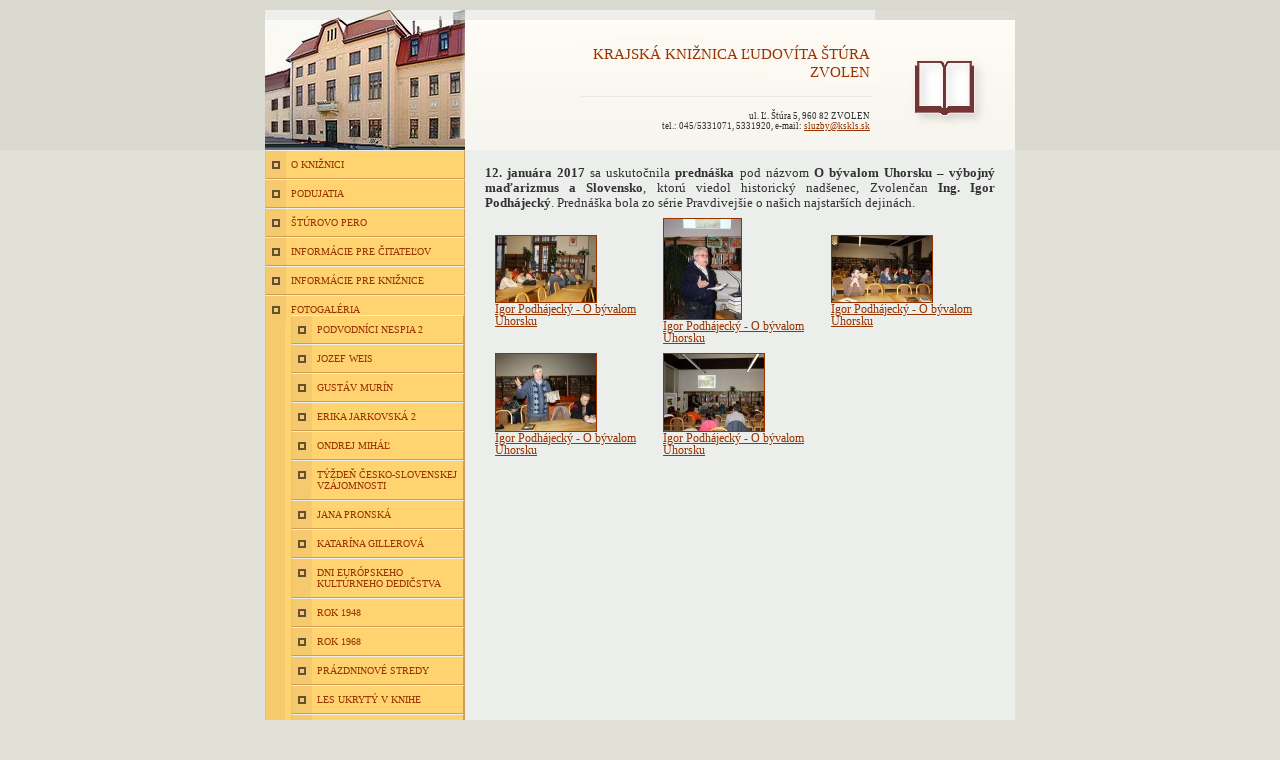

--- FILE ---
content_type: text/html; charset=UTF-8
request_url: https://new.kskls.sk/stranka/fotogaleria/archiv-fotogalerie/archiv-2017/igor-podhajecky/
body_size: 17734
content:

<!DOCTYPE html PUBLIC "-//W3C//DTD XHTML 1.0 Transitional//EN" "http://www.w3.org/TR/xhtml1/DTD/xhtml1-transitional.dtd">
<html xmlns="http://www.w3.org/1999/xhtml" xml:lang="sk" lang="sk">
<head>
	<meta http-equiv="Content-language" content="sk" />
	<meta http-equiv="content-type" content="text/html; charset=utf-8" />
	<meta name="description" content="Krajská knižnica Ľudovíta Štúra vo Zvolene je verejná regionálna kultúrna, informačná a vzdelávacia ustanovizeň a je metodickým, poradenským a konzultačným pracoviskom verejných knižníc Banskobystrického kraja" />
	<meta name="keywords" content="kniznica, krajska, Zvolen, online katalog, sturovo pero, regional library" />
	<title>KRAJSKÁ KNIŽNICA ĽUDOVÍTA ŠTÚRA ZVOLEN - Igor Podhájecký</title>	
	<link href="/templates/kniznica/screen.css" rel="stylesheet" type="text/css" media="screen" />
	<link href="/templates/kniznica/print.css" rel="stylesheet" type="text/css" media="print" />
	<link rel="shortcut icon" href="/favicon.ico" type="image/x-icon" />
	<link rel="icon" href="/favicon.ico" type="image/x-icon" />
</head>
<body>
	<div id='siteHead'>
		<div id='headMain'>
			<h1><a href='/'>KRAJSKÁ KNIŽNICA ĽUDOVÍTA ŠTÚRA ZVOLEN</a></h1>
			<p>ul. Ľ. Štúra 5, 960 82 ZVOLEN<br />tel.: 045/5331071, 5331920, e-mail: <a href="mailto:sluzby@kskls.sk">sluzby@kskls.sk</a></p>
		</div>
	</div>
	<a class='hideMe' href='#siteContent'>Preskočiť navigáciu</a>
	<div id='siteMain'>
		<div id='siteMenu'>

<ul>
<li ><a href="/stranka/o-kniznici/" target="_top" >O KNIŽNICI</a>
</li>
<li ><a href="/stranka/podujatia/" target="_top" >PODUJATIA</a>
</li>
<li ><a href="/stranka/sturovo-pero/" target="_top" >ŠTÚROVO PERO</a>
</li>
<li ><a href="/stranka/informacie-pre-citatelov/" target="_top" >INFORMÁCIE PRE ČITATEĽOV</a>
</li>
<li ><a href="/stranka/informacie-pre-kniznice/" target="_top" >INFORMÁCIE PRE KNIŽNICE</a>
</li>
<li ><a href="/stranka/fotogaleria/" target="_top" >FOTOGALÉRIA</a>
<ul>
<li ><a href="/stranka/fotogaleria/podvodnici-nespia-2/" target="" >Podvodníci nespia 2</a>
</li>
<li ><a href="/stranka/fotogaleria/jozef-weis/" target="" >Jozef Weis</a>
</li>
<li ><a href="/stranka/fotogaleria/gustav-murin/" target="" >Gustáv Murín</a>
</li>
<li ><a href="/stranka/fotogaleria/erika-jarkovska-2/" target="" >Erika Jarkovská 2</a>
</li>
<li ><a href="/stranka/fotogaleria/ondrej-mihal/" target="" >Ondrej Miháľ</a>
</li>
<li ><a href="/stranka/fotogaleria/tyzden-cesko-slovenskej-vzajomnosti/" target="" >Týždeň česko-slovenskej vzájomnosti</a>
</li>
<li ><a href="/stranka/fotogaleria/jana-pronska/" target="" >Jana Pronská</a>
</li>
<li ><a href="/stranka/fotogaleria/katarina-gillerova/" target="" >Katarína Gillerová</a>
</li>
<li ><a href="/stranka/fotogaleria/dni-europskeho-kulturneho-dedicstva/" target="" >Dni európskeho kultúrneho dedičstva</a>
</li>
<li ><a href="/stranka/fotogaleria/rok-1948/" target="_top" >Rok 1948</a>
</li>
<li ><a href="/stranka/fotogaleria/rok-1968/" target="" >Rok 1968</a>
</li>
<li ><a href="/stranka/fotogaleria/prazdninove-stredy/" target="" >Prázdninové stredy</a>
</li>
<li ><a href="/stranka/fotogaleria/les-ukryty-v-knihe/" target="" >Les ukrytý v knihe</a>
</li>
<li ><a href="/stranka/fotogaleria/ondrej-kalamar/" target="" >Ondrej Kalamár</a>
</li>
<li ><a href="/stranka/fotogaleria/anna-hanesova/" target="" >Anna Hanesová</a>
</li>
<li ><a href="/stranka/fotogaleria/denisa-fulmekova/" target="" >Denisa Fulmeková</a>
</li>
<li ><a href="/stranka/fotogaleria/antonie-krzemienova-3/" target="" >Antonie Krzemieňová 3</a>
</li>
<li ><a href="/stranka/fotogaleria/jozef-bily/" target="" >Jozef Bily</a>
</li>
<li ><a href="/stranka/fotogaleria/antonie-krzemienova-2/" target="" >Antonie Krzemieňová 2</a>
</li>
<li ><a href="/stranka/fotogaleria/jozef-kascak/" target="" >Jozef Kaščák</a>
</li>
<li ><a href="/stranka/fotogaleria/impro-cup/" target="" >Impro Cup</a>
</li>
<li ><a href="/stranka/fotogaleria/podvodnici-nespia/" target="" >Podvodníci nespia</a>
</li>
<li ><a href="/stranka/fotogaleria/noc-s-andersenom-2018/" target="" >Noc s Andersenom 2018</a>
</li>
<li ><a href="/stranka/fotogaleria/drogy-to-teda-nie-ss/" target="" >Drogy, to teda nie! SŠ</a>
</li>
<li ><a href="/stranka/fotogaleria/johny-petko/" target="_top" >Johny Peťko</a>
</li>
<li ><a href="/stranka/fotogaleria/improvizuj/" target="" >Improvizuj!</a>
</li>
<li ><a href="/stranka/fotogaleria/den-knihovnikov-2018/" target="" >Deň knihovníkov 2018</a>
</li>
<li ><a href="/stranka/fotogaleria/erika-jarkovska/" target="" >Erika Jarkovská</a>
</li>
<li ><a href="/stranka/fotogaleria/antonie-krzemienova/" target="" >Antonie Krzemieňová</a>
</li>
<li ><a href="/stranka/fotogaleria/burza-knih/" target="" >Burza kníh</a>
</li>
<li ><a href="/stranka/fotogaleria/kral-detskych-citatelov/" target="" >Kráľ detských čitateľov</a>
</li>
<li ><a href="/stranka/fotogaleria/elena-hipmanova/" target="" >Elena Hipmanová</a>
</li>
<li ><a href="/stranka/fotogaleria/jarne-prazdniny/" target="" >Jarné prázdniny</a>
</li>
<li ><a href="/stranka/fotogaleria/drogy-zs/" target="_top" >Drogy, to teda nie! ZŠ</a>
</li>
<li ><a href="/stranka/fotogaleria/vladimir-kral/" target="" >Vladimír Král</a>
</li>
<li ><a href="/stranka/fotogaleria/sturovo-pero/" target="" >Štúrovo pero</a>
</li>
<li ><a href="/stranka/fotogaleria/archiv-fotogalerie/" target="" >Archív fotogalérie</a>
<ul>
<li class="select"><a href="/stranka/fotogaleria/archiv-fotogalerie/archiv-2017/" target="" class="select">Archív 2017</a>
<ul>
<li class="select"><a href="/stranka/fotogaleria/archiv-fotogalerie/archiv-2017/igor-podhajecky/" target="_top" class="select">Igor Podhájecký</a>
</li>
<li ><a href="/stranka/fotogaleria/archiv-fotogalerie/archiv-2017/modry-beh/" target="_top" >Modrý beh</a>
</li>
<li ><a href="/stranka/fotogaleria/archiv-fotogalerie/archiv-2017/tvorive-dielne/" target="_top" >Tvorivé dielne</a>
</li>
<li ><a href="/stranka/fotogaleria/archiv-fotogalerie/archiv-2017/alzbeta-verespejova/" target="_top" >Alžbeta Verešpejová</a>
</li>
<li ><a href="/stranka/fotogaleria/archiv-fotogalerie/archiv-2017/paulina-feriancova/" target="_top" >Paulína Feriancová</a>
</li>
<li ><a href="/stranka/fotogaleria/archiv-fotogalerie/archiv-2017/miroslav-regitko/" target="_top" >Miroslav Regitko</a>
</li>
<li ><a href="/stranka/fotogaleria/archiv-fotogalerie/archiv-2017/zuzana-stelbaska/" target="_top" >Zuzana Štelbaská</a>
</li>
<li ><a href="/stranka/fotogaleria/archiv-fotogalerie/archiv-2017/valeria-boehmova/" target="_top" >Valéria Böhmová</a>
</li>
<li ><a href="/stranka/fotogaleria/archiv-fotogalerie/archiv-2017/antonie-krzemienova/" target="_top" >Antonie Krzemieňová</a>
</li>
<li ><a href="/stranka/fotogaleria/archiv-fotogalerie/archiv-2017/kral-detskych-citatelov-2017/" target="_top" >Kráľ detských čitateľov 2017</a>
</li>
<li ><a href="/stranka/fotogaleria/archiv-fotogalerie/archiv-2017/burza-knih/" target="_top" >Burza kníh</a>
</li>
<li ><a href="/stranka/fotogaleria/archiv-fotogalerie/archiv-2017/drogy-to-teda-nie/" target="_top" >Drogy, to teda nie!</a>
</li>
<li ><a href="/stranka/fotogaleria/archiv-fotogalerie/archiv-2017/jan-uliciansky/" target="_top" >Ján Uličiansky</a>
</li>
<li ><a href="/stranka/fotogaleria/archiv-fotogalerie/archiv-2017/den-knihovnikov-2017/" target="_top" >Deň knihovníkov 2017</a>
</li>
<li ><a href="/stranka/fotogaleria/archiv-fotogalerie/archiv-2017/martina-matlovicova-kralova/" target="_top" >Martina Matlovičová - Králová</a>
</li>
<li ><a href="/stranka/fotogaleria/archiv-fotogalerie/archiv-2017/drogy-to-teda-nie-2/" target="_top" >Drogy, to teda nie! 2</a>
</li>
<li ><a href="/stranka/fotogaleria/archiv-fotogalerie/archiv-2017/erika-jarkovska/" target="_top" >Erika Jarkovská</a>
</li>
<li ><a href="/stranka/fotogaleria/archiv-fotogalerie/archiv-2017/jakutske-oloncho/" target="_top" >Jakutské oloncho</a>
</li>
<li ><a href="/stranka/fotogaleria/archiv-fotogalerie/archiv-2017/noc-s-andersenom-2017/" target="_top" >Noc s Andersenom 2017</a>
</li>
<li ><a href="/stranka/fotogaleria/archiv-fotogalerie/archiv-2017/podvodnici-nespia/" target="_top" >Podvodníci nespia</a>
</li>
<li ><a href="/stranka/fotogaleria/archiv-fotogalerie/archiv-2017/anton-hykisch/" target="_top" >Anton Hykisch</a>
</li>
<li ><a href="/stranka/fotogaleria/archiv-fotogalerie/archiv-2017/liecebne-hladovanie/" target="_top" >Liečebné hladovanie</a>
</li>
<li ><a href="/stranka/fotogaleria/archiv-fotogalerie/archiv-2017/jozef-bily/" target="_top" >Jozef Bily</a>
</li>
<li ><a href="/stranka/fotogaleria/archiv-fotogalerie/archiv-2017/inez-melichova-a-maria-blsakova/" target="_top" >Inéz Melichová a Mária Blšáková</a>
</li>
<li ><a href="/stranka/fotogaleria/archiv-fotogalerie/archiv-2017/juraj-soviar/" target="_top" >Juraj Soviar</a>
</li>
<li ><a href="/stranka/fotogaleria/archiv-fotogalerie/archiv-2017/tri-duby/" target="_top" >Tri Duby</a>
</li>
<li ><a href="/stranka/fotogaleria/archiv-fotogalerie/archiv-2017/heureka-konferencia-pre-mladych-ludi/" target="_top" >Heuréka - konferencia pre mladých ľudí</a>
</li>
<li ><a href="/stranka/fotogaleria/archiv-fotogalerie/archiv-2017/citajme-si-2017/" target="_top" >Čítajme si ... 2017</a>
</li>
<li ><a href="/stranka/fotogaleria/archiv-fotogalerie/archiv-2017/jozef-kozacek-a-narodne-hnutie/" target="_top" >Jozef Kozáček a národné hnutie</a>
</li>
<li ><a href="/stranka/fotogaleria/archiv-fotogalerie/archiv-2017/treti-tyzden-citania-detom/" target="_top" >Tretí týždeň čítania deťom</a>
</li>
<li ><a href="/stranka/fotogaleria/archiv-fotogalerie/archiv-2017/ondrej-mihal/" target="_top" >Ondrej Miháľ</a>
</li>
<li ><a href="/stranka/fotogaleria/archiv-fotogalerie/archiv-2017/petra-nagyova-dzerengova/" target="_top" >Petra Nagyová - Džerengová</a>
</li>
<li ><a href="/stranka/fotogaleria/archiv-fotogalerie/archiv-2017/naj-lesna-pohladnica-2017/" target="_top" >Naj lesná pohľadnica 2017</a>
</li>
<li ><a href="/stranka/fotogaleria/archiv-fotogalerie/archiv-2017/literarne-pribehy/" target="_top" >Literárne príbehy</a>
</li>
<li ><a href="/stranka/fotogaleria/archiv-fotogalerie/archiv-2017/mineralne-pramene-zvolenskeho-regionu/" target="_top" >Minerálne pramene zvolenského regiónu</a>
</li>
<li ><a href="/stranka/fotogaleria/archiv-fotogalerie/archiv-2017/vcelarstvo/" target="_top" >Včelárstvo</a>
</li>
<li ><a href="/stranka/fotogaleria/archiv-fotogalerie/archiv-2017/juraj-martiska/" target="_top" >Juraj Martiška</a>
</li>
<li ><a href="/stranka/fotogaleria/archiv-fotogalerie/archiv-2017/slavka-a-frantisek-liptakovci/" target="_top" >Slavka a František Liptákovci</a>
</li>
<li ><a href="/stranka/fotogaleria/archiv-fotogalerie/archiv-2017/ondrej-kalamar-a-josef-zbranek/" target="_top" >Ondrej Kalamár a Josef Zbranek</a>
</li>
<li ><a href="/stranka/fotogaleria/archiv-fotogalerie/archiv-2017/danica-paulickova/" target="_top" >Danica Pauličková</a>
</li>
<li ><a href="/stranka/fotogaleria/archiv-fotogalerie/archiv-2017/ondrej-kalamar/" target="_top" >Ondrej Kalamár</a>
</li>
<li ><a href="/stranka/fotogaleria/archiv-fotogalerie/archiv-2017/tyzden-cesko-slovenskej-vzajomnosti/" target="_top" >Týždeň česko-slovenskej vzájomnosti</a>
</li>
<li ><a href="/stranka/fotogaleria/archiv-fotogalerie/archiv-2017/jan-petrik-a-alica-gajanova/" target="_top" >Ján Petrík a Alica Gajanová</a>
</li>
<li ><a href="/stranka/fotogaleria/archiv-fotogalerie/archiv-2017/alexandra-salmela/" target="_top" >Alexandra Salmela</a>
</li>
<li ><a href="/stranka/fotogaleria/archiv-fotogalerie/archiv-2017/podvodnici-nespia-2/" target="_top" >Podvodníci nespia 2</a>
</li>
<li ><a href="/stranka/fotogaleria/archiv-fotogalerie/archiv-2017/literarny-zvolen-2017/" target="_top" >Literárny Zvolen 2017</a>
</li>
<li ><a href="/stranka/fotogaleria/archiv-fotogalerie/archiv-2017/antonie-krzemienova-2/" target="_top" >Antonie Krzemieňová 2</a>
</li>
<li ><a href="/stranka/fotogaleria/archiv-fotogalerie/archiv-2017/rasto-pisko-a-michal-herceg/" target="_top" >Rasťo Piško a Michal Herceg</a>
</li>
<li ><a href="/stranka/fotogaleria/archiv-fotogalerie/archiv-2017/milos-jesensky/" target="_top" >Miloš Jesenský</a>
</li>
<li ><a href="/stranka/fotogaleria/archiv-fotogalerie/archiv-2017/slovania/" target="_top" >Slovania</a>
</li>
<li ><a href="/stranka/fotogaleria/archiv-fotogalerie/archiv-2017/marta-hlusikova-a-ivona-duricova/" target="_top" >Marta Hlušíková a Ivona Ďuričová</a>
</li>
<li ><a href="/stranka/fotogaleria/archiv-fotogalerie/archiv-2017/hana-lasicova-a-viera-petrovcinova/" target="_top" >Hana Lasicová a Viera Petrovčinová</a>
</li>
<li ><a href="/stranka/fotogaleria/archiv-fotogalerie/archiv-2017/daniel-pastircak/" target="_top" >Daniel Pastirčák</a>
</li>
<li ><a href="/stranka/fotogaleria/archiv-fotogalerie/archiv-2017/preco-mam-rad-slovencinu-preco-mam-rad-slovensko/" target="_top" >Prečo mám rád slovenčinu, prečo mám rád Slovensko</a>
</li>
<li ><a href="/stranka/fotogaleria/archiv-fotogalerie/archiv-2017/koncert-vianocna-nalada/" target="_top" >Koncert Vianočná nálada</a>
</li>
</ul>
</li>
<li ><a href="/stranka/fotogaleria/archiv-fotogalerie/archiv-2016/" target="_top" >Archív 2016</a>
</li>
<li ><a href="/stranka/fotogaleria/archiv-fotogalerie/archiv-2015/" target="_top" >Archív 2015</a>
</li>
<li ><a href="/stranka/fotogaleria/archiv-fotogalerie/archiv-2014/" target="_top" >Archív 2014</a>
</li>
<li ><a href="/stranka/fotogaleria/archiv-fotogalerie/archiv-2013/" target="_top" >Archív 2013</a>
</li>
<li ><a href="/stranka/fotogaleria/archiv-fotogalerie/archiv-2012/" target="_top" >Archív 2012</a>
</li>
</ul>
</li>
<li ><a href="/stranka/fotogaleria/seniori/" target="" >Seniori</a>
</li>
<li ><a href="/stranka/fotogaleria/pusty-hrad-seminare/" target="" >Pustý hrad (semináre)</a>
</li>
</ul>
</li>
<li ><a href="/stranka/english/" target="_top" >ENGLISH</a>
</li>
<li ><a href="/stranka/mapa-stranky/" target="_top" >MAPA STRÁNKY</a>
</li>
</ul>			<form action="http://new.kskls.sk/engine/search/" method="post">
				<div class="searchBox">
					<input class="searchText" name="string" type="text"   />
					<input class="formSubmit" name="submit" type="submit" value="Hľadaj" />
				</div>
			</form>
			<div id='menuItem'>
								<p><strong>Posledná aktualizácia:</strong><br />17.01.2017, 08:32</p>			</div>
		</div>
		
		<div id='siteContent'>
						<div id='contentMain'>
				<div align="justify"><strong>12. januára 2017</strong> sa uskutočnila <strong>prednáška </strong>pod názvom <strong>O&nbsp;bývalom Uhorsku &ndash; výbojný maďarizmus a Slovensko</strong>, ktorú viedol historický nadšenec, Zvolenčan <strong>Ing. Igor Podhájecký</strong>. Prednáška&nbsp;bola zo série Pravdivejšie o našich najstarších dejinách.</div><table class="gallery" cellpadding="0" cellspacing="0" border="0" width="510" style="display: none">
<tr>
<td width="35%" align="left"></td>
<td width="30%" align="center">&nbsp;</td>
<td width="35%" align="right"></td>
</tr>
</table>
<table class="gallery" cellpadding="7" cellspacing="5" border="0" width="510">
<tr><td>
<div class="gallery-left"><a href="http://new.kskls.sk/gallery/igor-podhajecky--o-byvalom-uhorsku-8176/">
<img src="http://new.kskls.sk/resize/domain/b5/files/podhajecky_2017/po_1.jpg?w=100&h=100" alt="Igor Podhájecký - O bývalom Uhorsku" border="0" />
</div><div>Igor Podhájecký - O bývalom Uhorsku</div>
</a>
</td><td>
<div class="gallery-left"><a href="http://new.kskls.sk/gallery/igor-podhajecky--o-byvalom-uhorsku-8175/">
<img src="http://new.kskls.sk/resize/domain/b5/files/podhajecky_2017/po_2.jpg?w=100&h=100" alt="Igor Podhájecký - O bývalom Uhorsku" border="0" />
</div><div>Igor Podhájecký - O bývalom Uhorsku</div>
</a>
</td><td>
<div class="gallery-left"><a href="http://new.kskls.sk/gallery/igor-podhajecky--o-byvalom-uhorsku-8174/">
<img src="http://new.kskls.sk/resize/domain/b5/files/podhajecky_2017/po_5.jpg?w=100&h=100" alt="Igor Podhájecký - O bývalom Uhorsku" border="0" />
</div><div>Igor Podhájecký - O bývalom Uhorsku</div>
</a>
</td></tr><tr><td>
<div class="gallery-left"><a href="http://new.kskls.sk/gallery/igor-podhajecky--o-byvalom-uhorsku-8177/">
<img src="http://new.kskls.sk/resize/domain/b5/files/podhajecky_2017/po_4.jpg?w=100&h=100" alt="Igor Podhájecký - O bývalom Uhorsku" border="0" />
</div><div>Igor Podhájecký - O bývalom Uhorsku</div>
</a>
</td><td>
<div class="gallery-left"><a href="http://new.kskls.sk/gallery/igor-podhajecky--o-byvalom-uhorsku-8178/">
<img src="http://new.kskls.sk/resize/domain/b5/files/podhajecky_2017/po_3.jpg?w=100&h=100" alt="Igor Podhájecký - O bývalom Uhorsku" border="0" />
</div><div>Igor Podhájecký - O bývalom Uhorsku</div>
</a>
</td></tr>
</table>
<table class="gallery" cellpadding="0" cellspacing="0" border="0" width="510" style="display: none">
<tr>
<td width="35%" align="left"></td>
<td width="30%" align="center"></td>
<td width="35%" align="right"></td>
</tr>
</table>			</div>
		</div>
		<div class='clearFloat'></div>
	</div>
	<div id='siteFoot'>
		<div id='footMain'>&copy; KRAJSKÁ KNIŽNICA ĽUDOVÍTA ŠTÚRA ZVOLEN</div>
		<div id='footCopy'>Webdesign: <a href='http://www.irisoft.sk'>IRIS software</a>, spravuje <a href='http://www.flox.sk'>redakčný systém Flox</a></div>
	</div>
<script src="http://www.google-analytics.com/urchin.js" type="text/javascript">
</script>
<script type="text/javascript">
_uacct = "UA-119597-5";
urchinTracker();
</script>
</body>
</html>

--- FILE ---
content_type: text/css
request_url: https://new.kskls.sk/templates/kniznica/screen.css
body_size: 4286
content:
a {color: #993300;}
a:hover {color: #5F1F00;}
a img {border: 1px solid #993300;}
body {background: #E1E1D8; color: #333333; font-family: Verdana; font-size: 80%; text-align: center;}
body, div, form, fieldset, h1, h2, h3, h4, h5, h6, li, ol, p, ul {margin: 0px; padding: 0px;}
iframe, fieldset {border: 0px;}
h1, h2, h3, h4, h5, h6 {color: #993300; font-size: 100%; font-weight: normal; text-transform: uppercase;}
input, textarea {border: 1px solid #B3B9C3;}
iframe {height: 480px; width: 510px;}


form .barItem {margin-bottom: 15px;}
form .checkbox_label, form .radio_label {vertical-align: top;}
form .email {width: 200px;}
form .field_heading {border-bottom: 1px solid #B3B9C3; color: #993300; font-size: 120%; margin-bottom: 10px;}
/*
form .field_title {font-size: 90%; text-align:right; vertical-align: top; width: 100px;}
*/
form .field_title {font-size: 90%; text-align:right; vertical-align: top; width:  50%; }
form .required {color: #ff0000;}
form .textfield {width: 200px;}
form .textarea {height: 100px; width: 90%;}

table {border: 0px; font-size: 90%;}
td, th {background: #ffffff; border: 1px solid #BFBF9B; padding: 2px 5px;}
th {background: #F7F7EF; text-align: center;}

.clearFloat {clear: both;}
.formSubmit {background: #E0DFE3; border-left: 1px solid #F6F6F7; border-top: 1px solid #F6F6F7;}
.hideMe {display: none;}
.noBorder, .gallery td, form td, .news td, .formtable td {background: none; border: 0px;}
.quote {background: #EEEEE8 url(/templates/kniznica/main_bg.jpg) no-repeat; color: #993300; height: 240px; position: relative; width: 550px;}
.quote div {left: 50px; position: absolute; top: 187px;}
.quoteAuthor {text-align: right;}
.searchBox {border-bottom: 1px solid #DDDDC0; padding: 20px;}
.searchText {width: 90px;}

#siteHead {background: #D9D9D0; height: 140px; padding-top: 10px;}
#headMain {background: url(/templates/kniznica/head_bg.jpg) no-repeat; height: 140px;}
#headMain h1 {font-size: 120%; margin: 0px 145px 0px 315px; padding-top: 35px; text-align: right;}
#headMain h1 a {text-decoration: none;}
#headMain p {font-size: 70%; text-align: right; margin: 30px 145px 0px 0px;}

#headMain, #siteFoot, #siteMain {margin: 0px auto; text-align: left; width: 750px;}
#siteMain {background: url(/templates/kniznica/site_bg.gif) repeat-y; text-align: left;}

#siteMenu {float: left; font-size: 80%; padding-bottom: 100px; width: 200px;}
#siteMenu a {text-decoration: none;}
#siteMenu a:hover {text-decoration: underline;}
#siteMenu ul {background: #FFD370 url(/templates/kniznica/menu_bg.jpg) repeat-y; list-style-type: none; text-transform: uppercase;}
#siteMenu ul li {background: url(/templates/kniznica/menu_bg.gif) no-repeat; border-top: 1px solid #EEEEE8; border-bottom: 1px solid #D09D53; border-left: 1px solid #F3C161; border-right: 1px solid #D09D53; padding: 8px 0px 8px 25px;}
#siteMenu ul li.select {font-weight: bold;}
#siteMenu ul li.select ul {background: none; list-style-type: square; margin: 5px 0px 0px 15px;}
#siteMenu ul li.select ul li {background: none; border: 0px; color: #333333; font-weight: normal; padding: 0px;}
#siteMenu ul li.select ul li.select {font-weight: bold;}

#menuItem {padding: 10px;}
#menuItem h1, #menuItem h2, #menuItem h3, #menuItem h4, #menuItem h5,  #menuItem h6 {font-weight: bold; margin-bottom: 5px;}
#menuItem p, #menuItem ol, #menuItem ul {margin-bottom: 10px;}

#siteContent {border-top: 1px solid #EEEEE8; float: right; width: 550px;}
#contentMain {padding: 15px 20px;}
#contentMain h1, #contentMain h2 {font-size: 150%; margin-bottom: 10px;}
#contentMain h3, #contentMain h4 {font-size: 120%; margin-bottom: 5px;}
#contentMain h5, #contentMain h6 {margin-bottom: 5px;}
#contentMain p {margin-bottom: 15px;}
#contentMain ul, #contentMain ol {list-style-type: square; margin: 0px 0px 20px 30px; padding-top: 5px;}

#siteFoot {background: #AFAF98; border: 1px solid #A2A289; border-left: 0px; border-right: 0px; color: #686855; font-size: 70%; margin-bottom: 40px;}
#footMain {background: #C0C0AE; border: 1px solid #C8C8B7; padding: 15px 25px; text-transform: uppercase;}
#footCopy {border-top: 1px solid #95957F; padding: 10px 25px; text-align: right;}
#footCopy a {color: #686855;}
#footCopy a:hover {color: #333333;}